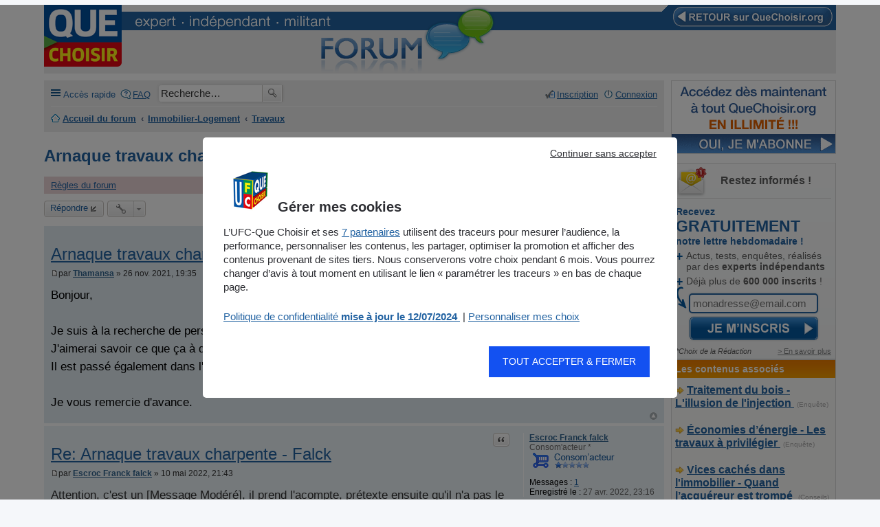

--- FILE ---
content_type: text/html; charset=UTF-8
request_url: https://forum.quechoisir.org/arnaque-travaux-charpente-falck-t313080.html
body_size: 12889
content:
<!DOCTYPE html>
<html dir="ltr" lang="fr">
<head>
<meta charset="utf-8" />
<meta name="viewport" content="width=device-width" />

<title>Arnaque travaux charpente - Falck - Travaux - Forum Que Choisir</title>


	<link rel="canonical" href="https://forum.quechoisir.org/arnaque-travaux-charpente-falck-t313080.html" />

<link href="https://stf.qccdn.fr/styles/ufcqcv3/theme/print.css?assets_version=53" rel="stylesheet" type="text/css" media="print" title="printonly" />
<link href="https://stf.qccdn.fr/styles/ufcqcv3/theme/stylesheet.css?assets_version=53" rel="stylesheet" type="text/css" media="screen, projection" />
<link href="https://stf.qccdn.fr/styles/ufcqcv3/theme/fr/stylesheet.css?assets_version=53" rel="stylesheet" type="text/css" media="screen, projection" />
<link href="https://stf.qccdn.fr/styles/ufcqcv3/theme/responsive.css?assets_version=53" rel="stylesheet" type="text/css" media="only screen and (max-width: 700px), only screen and (max-device-width: 700px)" />



<!--[if lte IE 9]>
	<link href="https://forum.quechoisir.org/styles/ufcqcv3/theme/tweaks.css?assets_version=53" rel="stylesheet" type="text/css" media="screen, projection" />
<![endif]-->

<!--
/**
*
* @package Meta tags phpBB SEO
* @version $$
* @copyright (c) 2014 www.phpbb-seo.com
* @license http://opensource.org/licenses/gpl-2.0.php GNU General Public License v2
*
*/
-->
<meta name="title" content="Arnaque travaux charpente - Falck" />
<meta name="description" content="Bonjour, Je suis à la recherche de personnes victimes comme moi de l'entreprise Franck Falck. J'aimerai savoir ce que ça à donner vos plaintes
Il ..." />
<meta name="keywords" content="falck, arnaque, charpente, travaux, plaintes
il, est, passé, également, dans, émission, julien, courbet, donner, mai, vous" />
<meta name="category" content="general" />
<meta name="robots" content="index,follow,noarchive" />
<meta name="distribution" content="global" />
<meta name="resource-type" content="document" />
<meta name="copyright" content="www.quechoisir.org" />






	<link href="https://plus.google.com/+ufcquechoisir/" rel="publisher"/>
	<link href="https://stf.qccdn.fr/css/stylev2.css" rel="stylesheet" type="text/css" />

	<meta property="og:title" content="Le forum des consommateurs - UFC-Que Choisir" />
	<meta property="og:url" content="https://forum.quechoisir.org/arnaque-travaux-charpente-falck-t313080.html" />
	<meta property="og:type" content="website" />
	<meta property="twitter:title" content="Le forum des consommateurs - UFC-Que Choisir" />
	<meta property="og:description" content="Venez contribuer au forum de la 1re association de consommateurs de France !" />
	<meta property="twitter:description" content="Venez contribuer au forum de la 1re association de consommateurs de France !" />

	<meta property="og:image" content="https://stf.qccdn.fr/images/FB-banniere-forum01.jpg" />
	<meta property="twitter:image" content="https://stf.qccdn.fr/images/FB-banniere-forum01.jpg" />
	<meta property="twitter:card" content="summary_large_image" /><!-- summary ou summary_large_image -->


	<link rel="alternate" type="application/rss+xml" title="Forum Que Choisir - Le forum des consommateurs" href="/feed_ufc.php" />
	<script>
			var tc_vars = {	}
		</script><script>
			var tc_vars_init = {page_templateType:'', page_priceType:'', page_contentType:'', page_thematique:'', page_sous_thematique:'', page_date_publication:'', page_dossier:'', page_nature_contenu:''}
			
			if (typeof Object.assign !== "undefined")
				var tc_vars = Object.assign({}, tc_vars_init, tc_vars);

		</script><script type="text/javascript" src="https://cdn.tagcommander.com/5592/tc_UFCQueChoisir_20.js"></script>
</head>
<body id="phpbb" class="nojs notouch section-viewtopic/arnaque-travaux-charpente-falck-t313080.html ltr ">
<script type="text/javascript" src="https://cdn.tagcommander.com/5592/tc_UFCQueChoisir_24.js"></script>
<script id="gtmscript" data-customise-url="https://www.quechoisir.org/ajax/customise"></script>
<div class="ufc-wrapper">
	<div class="ufc header">
		<div id="ufc-header">
			<div class="ufc-header-top"><div class="ufc-header-320 ufc-header-title-forum">FORUM QUE CHOISIR</div><img src="https://stf.qccdn.fr/images/expert-independant-militant.gif" alt="Que Choisir : Expert - Independant - Militant"/></div>
			<div class="ufc-forum-bulle"></div>
			<div class="ufc-logo"><a href="https://www.quechoisir.org/" title="Que Choisir"><img src="https://stf.qccdn.fr/images/logo-que-choisir.png" alt="Que Choisir"/></a></div>
			<div class="ufc-back"><a href="https://www.quechoisir.org/" title="retour au site"><img src="https://stf.qccdn.fr/images/retour-que-choisir.png" alt="retour au site"/></a></div>
		</div>
	</div>
	<div class="ufc-forum">



<div id="wrap">
	<a id="top" class="anchor" accesskey="t"></a>
	<div id="page-header">
		<div class="navbar" role="navigation">
	<div class="inner">

	<ul id="nav-main" class="linklist bulletin" role="menubar">

		<li id="quick-links" class="small-icon responsive-menu dropdown-container" data-skip-responsive="true">
			<a href="#" class="responsive-menu-link dropdown-trigger">Accès rapide</a>
			<div class="dropdown hidden">
				<div class="pointer"><div class="pointer-inner"></div></div>
				<ul class="dropdown-contents" role="menu">
					
											<li class="separator"></li>
																								<li class="small-icon icon-search-unanswered"><a href="./search.php?search_id=unanswered&amp;sid=4d41f3ff3f442ae8f0cb21d7ac48271c" role="menuitem">Sujets sans réponse</a></li>
						<li class="small-icon icon-search-active"><a href="./search.php?search_id=active_topics&amp;sid=4d41f3ff3f442ae8f0cb21d7ac48271c" role="menuitem">Sujets actifs</a></li>
						<li class="separator"></li>
<!-- 						<li class="small-icon icon-search"><a href="./search.php?sid=4d41f3ff3f442ae8f0cb21d7ac48271c" role="menuitem">Rechercher</a></li> -->
					
										<li class="separator"></li>

									</ul>
			</div>
		</li>

				<li class="small-icon icon-faq" data-skip-responsive="true"><a href="/app.php/help/faq?sid=4d41f3ff3f442ae8f0cb21d7ac48271c" rel="help" title="Foire aux questions (Questions posées fréquemment)" role="menuitem">FAQ</a></li>
									
			
			
		
        <li class="ufc-searchbox " data-last-responsive="true">
            <div id="search-box" class="search-box search-header">
                <form action="/recherche.php" method="get" id="search">
                <fieldset>
                    <input name="keywords" id="keywords" type="search" maxlength="128" title="Recherche par mots-clés" class="inputbox search tiny" size="20" value="" placeholder="Recherche…" />
                    <button class="button icon-button search-icon" type="submit" title="Rechercher">Rechercher</button>
                    <input type="hidden" name="sid" value="4d41f3ff3f442ae8f0cb21d7ac48271c" />

                </fieldset>
                </form>
            </div>
        </li>

		
		
		
			<li class="small-icon icon-logout rightside"  data-skip-responsive="true"><a href="https://forum.quechoisir.org/ucp.php?mode=login&amp;sid=4d41f3ff3f442ae8f0cb21d7ac48271c" title="Connexion" accesskey="x" role="menuitem">Connexion</a></li>
					<li class="small-icon icon-register rightside" data-skip-responsive="true"><a href="https://forum.quechoisir.org/ucp.php?mode=register&amp;sid=4d41f3ff3f442ae8f0cb21d7ac48271c" role="menuitem">Inscription</a></li>
						</ul>

	<ul id="nav-breadcrumbs" class="linklist navlinks" role="menubar">
						<li class="small-icon icon-home breadcrumbs">
									<span class="crumb"><a href="https://forum.quechoisir.org/" accesskey="h" itemtype="http://data-vocabulary.org/Breadcrumb" itemscope="" data-navbar-reference="index">Accueil du forum</a></span>
											<span class="crumb"><a href="https://forum.quechoisir.org/immobilier-logement-f173.html" itemtype="http://data-vocabulary.org/Breadcrumb" itemscope="" data-forum-id="173">Immobilier-Logement</a></span>
															<span class="crumb"><a href="https://forum.quechoisir.org/travaux-f180.html" itemtype="http://data-vocabulary.org/Breadcrumb" itemscope="" data-forum-id="180">Travaux</a></span>
												</li>
		
					<li class="rightside responsive-search" style="display: none;"><a href="./search.php?sid=4d41f3ff3f442ae8f0cb21d7ac48271c" title="Voir les options de recherche avancée" role="menuitem">Rechercher</a></li>
			</ul>

	</div>
</div>
	</div>

	
	<a id="start_here" class="anchor"></a>
	<div id="page-body">
		
		

<h1 class="ufc-title">Arnaque travaux charpente - Falck</h1>


	<div class="rules rules-link">
		<div class="inner">

					<a href="http://forum.quechoisir.org/regles-du-forum-t38322.html">Règles du forum</a>
		
		</div>
	</div>

<div class="clear"></div>



<div class="action-bar top">

	<div class="buttons">
		
			<a href="https://forum.quechoisir.org/posting.php?mode=reply&amp;f=180&amp;t=313080&amp;sid=4d41f3ff3f442ae8f0cb21d7ac48271c" class="button icon-button reply-icon" title="Répondre">
			Répondre		</a>
	
			</div>

		<div class="dropdown-container dropdown-button-control topic-tools">
		<span title="Outils de sujet" class="button icon-button tools-icon dropdown-trigger dropdown-select"></span>
		<div class="dropdown hidden">
			<div class="pointer"><div class="pointer-inner"></div></div>
			<ul class="dropdown-contents">
																								<li class="small-icon icon-print"><a href="https://forum.quechoisir.org/viewtopic.php?f=180&amp;t=313080&amp;view=print&amp;sid=4d41f3ff3f442ae8f0cb21d7ac48271c" title="Imprimer le sujet" accesskey="p">Imprimer le sujet</a></li>							</ul>
		</div>
	</div>

		
			<div class="pagination">
			36 messages
							<ul>
		<li class="active"><span>1</span></li>
			<li><a href="https://forum.quechoisir.org/arnaque-travaux-charpente-falck-t313080-10.html?sid=4d41f3ff3f442ae8f0cb21d7ac48271c" role="button">2</a></li>
			<li><a href="https://forum.quechoisir.org/arnaque-travaux-charpente-falck-t313080-20.html?sid=4d41f3ff3f442ae8f0cb21d7ac48271c" role="button">3</a></li>
			<li><a href="https://forum.quechoisir.org/arnaque-travaux-charpente-falck-t313080-30.html?sid=4d41f3ff3f442ae8f0cb21d7ac48271c" role="button">4</a></li>
			<li class="next"><a href="https://forum.quechoisir.org/arnaque-travaux-charpente-falck-t313080-10.html?sid=4d41f3ff3f442ae8f0cb21d7ac48271c" rel="next" role="button">Suivante</a></li>
	</ul>
					</div>
	
</div>


			<div id="p1030076" class="post has-profile bg2">
		<div class="inner">

		<dl class="postprofile" id="profile1030076">
			<dt class="has-profile-rank no-avatar">
				<div class="avatar-container">
																			</div>
								<a href="https://forum.quechoisir.org/thamansa-u575516/" style="color: #326590;" class="username-coloured">Thamansa</a>							</dt>

			<dd class="profile-rank">Consom'acteur *<br /><img src="./images/ranks/rang-utilisateur-1.gif" alt="Consom'acteur *" title="Consom'acteur *" /></dd>
		<dd class="profile-posts"><strong>Messages :</strong> <a href="./search.php?author_id=575516&amp;sr=posts&amp;sid=4d41f3ff3f442ae8f0cb21d7ac48271c">2</a></dd>		<dd class="profile-joined"><strong>Enregistré le :</strong> 26 nov. 2021, 19:32</dd>		
		
						
						
		</dl>

		<div class="postbody">
						<div id="post_content1030076">

			<h2 class="first"><a href="#p1030076">Arnaque travaux charpente - Falck</a></h2>

									<ul class="post-buttons">
																																									<li>
							<a href="https://forum.quechoisir.org/posting.php?mode=quote&amp;f=180&amp;p=1030076&amp;sid=4d41f3ff3f442ae8f0cb21d7ac48271c" title="Répondre en citant le message" class="button icon-button quote-icon"><span>Citation</span></a>
						</li>
														</ul>
					
			<p class="author"><a href="https://forum.quechoisir.org/post1030076.html#p1030076"><span class="imageset icon_post_target" title="Message">Message</span></a><span class="responsive-hide">par <strong><a href="https://forum.quechoisir.org/thamansa-u575516/" style="color: #326590;" class="username-coloured">Thamansa</a></strong> &raquo; </span>26 nov. 2021, 19:35 </p>

			
			
			<div class="content">Bonjour,<br>
<br>
Je suis à la recherche de personnes victimes comme moi de l'entreprise Franck Falck. <br>
J'aimerai savoir ce que ça à donner vos plaintes<br>
Il est passé également dans l'émission de Julien Courbet en Mai 2021. <br>
<br>
Je vous remercie d'avance.</div>
			<!-- -->

			
									
									
						</div>

		</div>

		<div class="back2top"><a href="#top" class="top" title="Haut">Haut</a></div>

		</div>
	</div>


	<hr class="divider" />
	
			<div id="p1062016" class="post has-profile bg1">
		<div class="inner">

		<dl class="postprofile" id="profile1062016">
			<dt class="has-profile-rank no-avatar">
				<div class="avatar-container">
																			</div>
								<a href="https://forum.quechoisir.org/escroc-franck-falck-u593900/" style="color: #326590;" class="username-coloured">Escroc Franck  falck</a>							</dt>

			<dd class="profile-rank">Consom'acteur *<br /><img src="./images/ranks/rang-utilisateur-1.gif" alt="Consom'acteur *" title="Consom'acteur *" /></dd>
		<dd class="profile-posts"><strong>Messages :</strong> <a href="./search.php?author_id=593900&amp;sr=posts&amp;sid=4d41f3ff3f442ae8f0cb21d7ac48271c">1</a></dd>		<dd class="profile-joined"><strong>Enregistré le :</strong> 27 avr. 2022, 23:16</dd>		
		
						
						
		</dl>

		<div class="postbody">
						<div id="post_content1062016">

			<h2 ><a href="#p1062016">Re: Arnaque travaux charpente - Falck</a></h2>

									<ul class="post-buttons">
																																									<li>
							<a href="https://forum.quechoisir.org/posting.php?mode=quote&amp;f=180&amp;p=1062016&amp;sid=4d41f3ff3f442ae8f0cb21d7ac48271c" title="Répondre en citant le message" class="button icon-button quote-icon"><span>Citation</span></a>
						</li>
														</ul>
					
			<p class="author"><a href="https://forum.quechoisir.org/post1062016.html#p1062016"><span class="imageset icon_post_target" title="Message">Message</span></a><span class="responsive-hide">par <strong><a href="https://forum.quechoisir.org/escroc-franck-falck-u593900/" style="color: #326590;" class="username-coloured">Escroc Franck  falck</a></strong> &raquo; </span>10 mai 2022, 21:43 </p>

			
			
			<div class="content">Attention, c'est un [Message Modéré], il prend l'acompte, prétexte ensuite qu'il n'a pas le temps pour réaliser les travaux et qu'il vous rembourse. J'attends à ce jour le remboursement, je ne comprends pas pourquoi cette société n'est pas fermée depuis le temps. procédure lancée et plainte déposée mais il connaît très bien les rouages.<br>
<br>
Monsieur Franck Falck va vous faire croire qu'il a un homonyme à Montfermeil différent de la société Entreprise Falck, c'est la même famille après vérification. Espérons que justice soit faite.</div>
			<!-- -->

			
									
									
						</div>

		</div>

		<div class="back2top"><a href="#top" class="top" title="Haut">Haut</a></div>

		</div>
	</div>

	<br/>
	<hr class="divider" />
	<div class="post post-qc">
		<div class="inner"><span class="corners-top"><span></span></span>
		<div class="postbody">
			<h2 class="ufc-seo first"><img src="https://forum.quechoisir.org/images/icons/smile/info.gif" width="16" height="16" alt="" />
			Que faire en cas de litige ?</h2>
			<div class="content">
				<div class="ufc-related">
					<ul class="ufc-list-top">
						<li>
							L'<b>UFC-Que Choisir</b> vous aide grâce à son service de <a id="ufc-link-litige-1" class="ufc-test" href="https://www.quechoisir.org/soumettre-un-litige-n48324/"><b>traitement en ligne des litiges</b>.</a>
						</li>
					</ul>
				</div>
			</div>
		</div>
			<dl class="postprofile" id="profile42385">
			<dt>
				<img src="https://forum.quechoisir.org/download/file.php?avatar=2_1331912795.png" width="70" height="77" alt="UFC-Que Choisir" /><br />
				UFC-Que Choisir
			</dt>
		</dl>
		<span class="corners-bottom"><span></span></span></div>
	</div>
	
		<hr class="divider" />
		<div class="post post-qc">
			<div class="inner"><span class="corners-top"><span></span></span>
			<div class="postbody">
				<h2 class="ufc-seo first"><img src="https://forum.quechoisir.org/images/icons/smile/info.gif" width="16" height="16" alt="" />
				Que Choisir vous propose également</h2>
				<div class="content">

											<div class="ufc-related">
							<ul class="ufc-list-top">

																	<li class="ufc-list-article"><a href="https://www.quechoisir.org/enquete-traitement-du-bois-l-illusion-de-l-injection-n4413/" class="ufc-premium-0">
									Traitement du bois - L'illusion de l'injection</a>&nbsp;<span style="font-size:10px;color:#aaa;"></span></b></a>&nbsp;<span style="font-size:10px;color:#aaa;">(Enquête)</span></li>
																		<li class="ufc-list-article"><a href="https://www.quechoisir.org/enquete-economies-d-energie-les-travaux-a-privilegier-n3587/" class="ufc-premium-0">
									Économies d’énergie - Les travaux à privilégier</a>&nbsp;<span style="font-size:10px;color:#aaa;"></span></b></a>&nbsp;<span style="font-size:10px;color:#aaa;">(Enquête)</span></li>
																		<li class="ufc-list-article"><a href="https://www.quechoisir.org/conseils-vices-caches-dans-l-immobilier-quand-l-acquereur-est-trompe-n83559/" class="ufc-premium-0">
									Vices cachés dans l'immobilier - Quand l’acquéreur est trompé</a>&nbsp;<span style="font-size:10px;color:#aaa;"></span></b></a>&nbsp;<span style="font-size:10px;color:#aaa;">(Conseils)</span></li>
																		<li class="ufc-list-article"><a href="https://www.quechoisir.org/conseils-renovation-energetique-isoler-le-bati-avec-un-materiau-adequat-n80163/" class="ufc-premium-0">
									Rénovation énergétique - Isoler le bâti avec un matériau adéquat</a>&nbsp;<span style="font-size:10px;color:#aaa;"></span></b></a>&nbsp;<span style="font-size:10px;color:#aaa;">(Conseils)</span></li>
																		<li class="ufc-list-article"><a href="https://www.quechoisir.org/enquete-poussieres-domestiques-chargees-de-composes-toxiques-n77195/" class="ufc-premium-1">
									Poussières domestiques - Chargées de composés toxiques</a>&nbsp;<span style="font-size:10px;color:#aaa;"></span></b></a>&nbsp;<span style="font-size:10px;color:#aaa;">(Enquête)</span></li>
																</ul>
						</div>
										</div>
			</div>
				<dl class="postprofile" id="profile42385">
				<dt>
					<img src="https://forum.quechoisir.org/download/file.php?avatar=2_1331912795.png" width="70" height="77" alt="UFC-Que Choisir" /><br />
					UFC-Que Choisir
				</dt>
			</dl>
			<span class="corners-bottom"><span></span></span></div>
		</div>
		

	<hr class="divider" />
	
			<div id="p1067344" class="post has-profile bg2">
		<div class="inner">

		<dl class="postprofile" id="profile1067344">
			<dt class="has-profile-rank no-avatar">
				<div class="avatar-container">
																			</div>
								<a href="https://forum.quechoisir.org/thamansa-u575516/" style="color: #326590;" class="username-coloured">Thamansa</a>							</dt>

			<dd class="profile-rank">Consom'acteur *<br /><img src="./images/ranks/rang-utilisateur-1.gif" alt="Consom'acteur *" title="Consom'acteur *" /></dd>
		<dd class="profile-posts"><strong>Messages :</strong> <a href="./search.php?author_id=575516&amp;sr=posts&amp;sid=4d41f3ff3f442ae8f0cb21d7ac48271c">2</a></dd>		<dd class="profile-joined"><strong>Enregistré le :</strong> 26 nov. 2021, 19:32</dd>		
		
						
						
		</dl>

		<div class="postbody">
						<div id="post_content1067344">

			<h2 ><a href="#p1067344">Re: Arnaque travaux charpente - Falck</a></h2>

									<ul class="post-buttons">
																																									<li>
							<a href="https://forum.quechoisir.org/posting.php?mode=quote&amp;f=180&amp;p=1067344&amp;sid=4d41f3ff3f442ae8f0cb21d7ac48271c" title="Répondre en citant le message" class="button icon-button quote-icon"><span>Citation</span></a>
						</li>
														</ul>
					
			<p class="author"><a href="https://forum.quechoisir.org/post1067344.html#p1067344"><span class="imageset icon_post_target" title="Message">Message</span></a><span class="responsive-hide">par <strong><a href="https://forum.quechoisir.org/thamansa-u575516/" style="color: #326590;" class="username-coloured">Thamansa</a></strong> &raquo; </span>03 juin 2022, 18:58 </p>

			
			
			<div class="content">Bonsoir,<br>
Je viens de voire votre message.<br>
<br>
Pouvons nous en discuter en privé ? Par contre, je ne sais pas comment le faire ?<br>
<br>
Avez vous obtenu réparation ?<br>
<br>
Je vous remercie d'avance.</div>
			<!-- -->

			
									
									
						</div>

		</div>

		<div class="back2top"><a href="#top" class="top" title="Haut">Haut</a></div>

		</div>
	</div>


	<hr class="divider" />
	
			<div id="p1129254" class="post has-profile bg1">
		<div class="inner">

		<dl class="postprofile" id="profile1129254">
			<dt class="has-profile-rank no-avatar">
				<div class="avatar-container">
																			</div>
								<a href="https://forum.quechoisir.org/zesoleil34-u626326/" style="color: #326590;" class="username-coloured">ZeSoleil34</a>							</dt>

			<dd class="profile-rank">Consom'acteur *<br /><img src="./images/ranks/rang-utilisateur-1.gif" alt="Consom'acteur *" title="Consom'acteur *" /></dd>
		<dd class="profile-posts"><strong>Messages :</strong> <a href="./search.php?author_id=626326&amp;sr=posts&amp;sid=4d41f3ff3f442ae8f0cb21d7ac48271c">1</a></dd>		<dd class="profile-joined"><strong>Enregistré le :</strong> 08 avr. 2023, 22:33</dd>		
		
						
						
		</dl>

		<div class="postbody">
						<div id="post_content1129254">

			<h2 ><a href="#p1129254">Re: Arnaque travaux charpente - Falck</a></h2>

									<ul class="post-buttons">
																																									<li>
							<a href="https://forum.quechoisir.org/posting.php?mode=quote&amp;f=180&amp;p=1129254&amp;sid=4d41f3ff3f442ae8f0cb21d7ac48271c" title="Répondre en citant le message" class="button icon-button quote-icon"><span>Citation</span></a>
						</li>
														</ul>
					
			<p class="author"><a href="https://forum.quechoisir.org/post1129254.html#p1129254"><span class="imageset icon_post_target" title="Message">Message</span></a><span class="responsive-hide">par <strong><a href="https://forum.quechoisir.org/zesoleil34-u626326/" style="color: #326590;" class="username-coloured">ZeSoleil34</a></strong> &raquo; </span>08 avr. 2023, 22:40 </p>

			
			
			<div class="content">Moi aussi je cherche des infos sur les douteux Falck.. voire d’autres noms Encore utilisés sur leurs chantiers.. surévaluation, sur facturation, devis globaux, chèques à des intermédiaires...<br>
Quelqu’un a des infos..?</div>
			<!-- -->

			
									
									
						</div>

		</div>

		<div class="back2top"><a href="#top" class="top" title="Haut">Haut</a></div>

		</div>
	</div>


	<hr class="divider" />
	
			<div id="p1149210" class="post has-profile bg2">
		<div class="inner">

		<dl class="postprofile" id="profile1149210">
			<dt class="has-profile-rank no-avatar">
				<div class="avatar-container">
																			</div>
								<a href="https://forum.quechoisir.org/marchfernan-u635566/" style="color: #326590;" class="username-coloured">Marchfernan</a>							</dt>

			<dd class="profile-rank">Consom'acteur *<br /><img src="./images/ranks/rang-utilisateur-1.gif" alt="Consom'acteur *" title="Consom'acteur *" /></dd>
		<dd class="profile-posts"><strong>Messages :</strong> <a href="./search.php?author_id=635566&amp;sr=posts&amp;sid=4d41f3ff3f442ae8f0cb21d7ac48271c">3</a></dd>		<dd class="profile-joined"><strong>Enregistré le :</strong> 18 juil. 2023, 11:34</dd>		
		
						
						
		</dl>

		<div class="postbody">
						<div id="post_content1149210">

			<h2 ><a href="#p1149210">Re: Arnaque travaux charpente - Falck</a></h2>

									<ul class="post-buttons">
																																									<li>
							<a href="https://forum.quechoisir.org/posting.php?mode=quote&amp;f=180&amp;p=1149210&amp;sid=4d41f3ff3f442ae8f0cb21d7ac48271c" title="Répondre en citant le message" class="button icon-button quote-icon"><span>Citation</span></a>
						</li>
														</ul>
					
			<p class="author"><a href="https://forum.quechoisir.org/post1149210.html#p1149210"><span class="imageset icon_post_target" title="Message">Message</span></a><span class="responsive-hide">par <strong><a href="https://forum.quechoisir.org/marchfernan-u635566/" style="color: #326590;" class="username-coloured">Marchfernan</a></strong> &raquo; </span>18 juil. 2023, 11:37 </p>

			
			
			<div class="content">Bonjour, auriez-vous des photos de l’échafaudage avec leur pub? Je crois que je suis en train de me faire arnaquer également.<br>
<br>
Merci</div>
			<!-- -->

			
									
									
						</div>

		</div>

		<div class="back2top"><a href="#top" class="top" title="Haut">Haut</a></div>

		</div>
	</div>


	<hr class="divider" />
	
			<div id="p1150382" class="post has-profile bg1">
		<div class="inner">

		<dl class="postprofile" id="profile1150382">
			<dt class="has-profile-rank no-avatar">
				<div class="avatar-container">
																			</div>
								<a href="https://forum.quechoisir.org/tvtvoidix-u636082/" style="color: #326590;" class="username-coloured">tvtvoidix</a>							</dt>

			<dd class="profile-rank">Consom'acteur *<br /><img src="./images/ranks/rang-utilisateur-1.gif" alt="Consom'acteur *" title="Consom'acteur *" /></dd>
		<dd class="profile-posts"><strong>Messages :</strong> <a href="./search.php?author_id=636082&amp;sr=posts&amp;sid=4d41f3ff3f442ae8f0cb21d7ac48271c">2</a></dd>		<dd class="profile-joined"><strong>Enregistré le :</strong> 23 juil. 2023, 08:14</dd>		
		
						
						
		</dl>

		<div class="postbody">
						<div id="post_content1150382">

			<h2 ><a href="#p1150382">Re: Arnaque travaux charpente - Falck</a></h2>

									<ul class="post-buttons">
																																									<li>
							<a href="https://forum.quechoisir.org/posting.php?mode=quote&amp;f=180&amp;p=1150382&amp;sid=4d41f3ff3f442ae8f0cb21d7ac48271c" title="Répondre en citant le message" class="button icon-button quote-icon"><span>Citation</span></a>
						</li>
														</ul>
					
			<p class="author"><a href="https://forum.quechoisir.org/post1150382.html#p1150382"><span class="imageset icon_post_target" title="Message">Message</span></a><span class="responsive-hide">par <strong><a href="https://forum.quechoisir.org/tvtvoidix-u636082/" style="color: #326590;" class="username-coloured">tvtvoidix</a></strong> &raquo; </span>23 juil. 2023, 09:43 </p>

			
			
			<div class="content">Bonjour,<br>
Je suis en relation avec l'entreprise en question pour un travail de toiture chez moi, pas encore signé.<br>
Je voudrais bien connaître la suite de messages postés, à savoir si cela s'est bien terminé ou toujours en cours notamment le dernier de "Marchfernan".<br>
Merci d'avoir lu ce message.</div>
			<!-- -->

			
									
									
						</div>

		</div>

		<div class="back2top"><a href="#top" class="top" title="Haut">Haut</a></div>

		</div>
	</div>


	<hr class="divider" />
	
			<div id="p1150422" class="post has-profile bg2">
		<div class="inner">

		<dl class="postprofile" id="profile1150422">
			<dt class="has-profile-rank no-avatar">
				<div class="avatar-container">
																			</div>
								<a href="https://forum.quechoisir.org/marchfernan-u635566/" style="color: #326590;" class="username-coloured">Marchfernan</a>							</dt>

			<dd class="profile-rank">Consom'acteur *<br /><img src="./images/ranks/rang-utilisateur-1.gif" alt="Consom'acteur *" title="Consom'acteur *" /></dd>
		<dd class="profile-posts"><strong>Messages :</strong> <a href="./search.php?author_id=635566&amp;sr=posts&amp;sid=4d41f3ff3f442ae8f0cb21d7ac48271c">3</a></dd>		<dd class="profile-joined"><strong>Enregistré le :</strong> 18 juil. 2023, 11:34</dd>		
		
						
						
		</dl>

		<div class="postbody">
						<div id="post_content1150422">

			<h2 ><a href="#p1150422">Re: Arnaque travaux charpente - Falck</a></h2>

									<ul class="post-buttons">
																																									<li>
							<a href="https://forum.quechoisir.org/posting.php?mode=quote&amp;f=180&amp;p=1150422&amp;sid=4d41f3ff3f442ae8f0cb21d7ac48271c" title="Répondre en citant le message" class="button icon-button quote-icon"><span>Citation</span></a>
						</li>
														</ul>
					
			<p class="author"><a href="https://forum.quechoisir.org/post1150422.html#p1150422"><span class="imageset icon_post_target" title="Message">Message</span></a><span class="responsive-hide">par <strong><a href="https://forum.quechoisir.org/marchfernan-u635566/" style="color: #326590;" class="username-coloured">Marchfernan</a></strong> &raquo; </span>23 juil. 2023, 15:58 </p>

			
			
			<div class="content">Bonjour,<br>
Le travail en question devait être assez simple, j’ai essayé de surveiller et bien regarder a tout moment dans mes possibilités ce qu’ils faisaient. Ils devaient étancher un des rebords de mon toit en ciment… a un moment donné que je ne surveillais plus ,un des hommes (un très jeune, très bien habillé pour un travail physique - et d’une contexture pas très athlétique pour monter dans un échafaudage) vient me voir en panique en disant qu’il a faillit se casser la gueule, qu’il avait marché sur une tuile et que le bois dessous c’était cassé car il était pourrie par la condensation, il est venu avec une tuile avec une petite tache d’humidité pour me dire qu’elles étaient poreuses, avec un échantillon d’isolant mouillé pour me dire que tout  était comme ca et qu’il fallait tout changer et que d’ici peu le toit allait me tomber dessus.Donc de 450€ passait à 18000€. En voyant ma tete de misérable il a descendu a un bricolage garanti pour 10 ans a 4000€. Il devait a ce moment la partir déjeuner et demander a sa secrétaire m’envoyer le devis en me foutant la pression que je devais me décider vite, car ils n’avaient pas le temps, qu’ils devaient enchaîner sur d’autres chantiers… en demandant des conseils en urgence a mes voisins qui travaillent dans le bâtiment, m’on dit que c’était un grand classique. Qu’il fallait que j’appelle pour demander qu’ils reviennent pour faire ce qu’ils devaient faire et basta. Et ils sont donc revenu pour « etancher avec un ciment especial un des rebords». Sur le sac du « mortier especial » il<br>
Etait marqué juste mortier. Ils sont monté tout l’échafaudage pour monter avec un sceau. Finalement ils sont changé quelques tuiles car j’en avait quelques unes en stock, apparemment ils auraient mis du mortier sur tout le rebord de ma toiture pour le même prix(ça devait etre un rebord seulement)et reparé le bois qu’ils avaient cassé… après je n’ai aucun moyen de confirmer le travail fini, sauf attendre la pluie ou bien louer un drone. <br>
Faites attention. Apparemment c’est un grand classique faire un devis pour une chose et changer en cours. Surveillez tous leurs pas et si possible regarder sur le toit avant depuis une fenêtre voisine, prenez des photos.</div>
			<!-- -->

			
									
									
						</div>

		</div>

		<div class="back2top"><a href="#top" class="top" title="Haut">Haut</a></div>

		</div>
	</div>


	<hr class="divider" />
	
			<div id="p1150662" class="post has-profile bg1">
		<div class="inner">

		<dl class="postprofile" id="profile1150662">
			<dt class="has-profile-rank no-avatar">
				<div class="avatar-container">
																			</div>
								<a href="https://forum.quechoisir.org/tvtvoidix-u636082/" style="color: #326590;" class="username-coloured">tvtvoidix</a>							</dt>

			<dd class="profile-rank">Consom'acteur *<br /><img src="./images/ranks/rang-utilisateur-1.gif" alt="Consom'acteur *" title="Consom'acteur *" /></dd>
		<dd class="profile-posts"><strong>Messages :</strong> <a href="./search.php?author_id=636082&amp;sr=posts&amp;sid=4d41f3ff3f442ae8f0cb21d7ac48271c">2</a></dd>		<dd class="profile-joined"><strong>Enregistré le :</strong> 23 juil. 2023, 08:14</dd>		
		
						
						
		</dl>

		<div class="postbody">
						<div id="post_content1150662">

			<h2 ><a href="#p1150662">Re: Arnaque travaux charpente - Falck</a></h2>

									<ul class="post-buttons">
																																									<li>
							<a href="https://forum.quechoisir.org/posting.php?mode=quote&amp;f=180&amp;p=1150662&amp;sid=4d41f3ff3f442ae8f0cb21d7ac48271c" title="Répondre en citant le message" class="button icon-button quote-icon"><span>Citation</span></a>
						</li>
														</ul>
					
			<p class="author"><a href="https://forum.quechoisir.org/post1150662.html#p1150662"><span class="imageset icon_post_target" title="Message">Message</span></a><span class="responsive-hide">par <strong><a href="https://forum.quechoisir.org/tvtvoidix-u636082/" style="color: #326590;" class="username-coloured">tvtvoidix</a></strong> &raquo; </span>24 juil. 2023, 18:00 </p>

			
			
			<div class="content">Bonjour,<br>
Merci "Marchfernan" d'avoir partagé votre expérience.<br>
Je vais donc renoncer à faire l'affaire avec cette société.<br>
Merci encore</div>
			<!-- -->

			
									
									
						</div>

		</div>

		<div class="back2top"><a href="#top" class="top" title="Haut">Haut</a></div>

		</div>
	</div>


	<hr class="divider" />
	
			<div id="p1152110" class="post has-profile bg2">
		<div class="inner">

		<dl class="postprofile" id="profile1152110">
			<dt class="has-profile-rank no-avatar">
				<div class="avatar-container">
																			</div>
								<a href="https://forum.quechoisir.org/homunculus7-u636990/" style="color: #326590;" class="username-coloured">Homunculus7</a>							</dt>

			<dd class="profile-rank">Consom'acteur *<br /><img src="./images/ranks/rang-utilisateur-1.gif" alt="Consom'acteur *" title="Consom'acteur *" /></dd>
		<dd class="profile-posts"><strong>Messages :</strong> <a href="./search.php?author_id=636990&amp;sr=posts&amp;sid=4d41f3ff3f442ae8f0cb21d7ac48271c">1</a></dd>		<dd class="profile-joined"><strong>Enregistré le :</strong> 01 août 2023, 11:50</dd>		
		
						
						
		</dl>

		<div class="postbody">
						<div id="post_content1152110">

			<h2 ><a href="#p1152110">Re: Arnaque travaux charpente - Falck</a></h2>

									<ul class="post-buttons">
																																									<li>
							<a href="https://forum.quechoisir.org/posting.php?mode=quote&amp;f=180&amp;p=1152110&amp;sid=4d41f3ff3f442ae8f0cb21d7ac48271c" title="Répondre en citant le message" class="button icon-button quote-icon"><span>Citation</span></a>
						</li>
														</ul>
					
			<p class="author"><a href="https://forum.quechoisir.org/post1152110.html#p1152110"><span class="imageset icon_post_target" title="Message">Message</span></a><span class="responsive-hide">par <strong><a href="https://forum.quechoisir.org/homunculus7-u636990/" style="color: #326590;" class="username-coloured">Homunculus7</a></strong> &raquo; </span>01 août 2023, 11:57 </p>

			
			
			<div class="content">Bonjour à tous, <br>
<br>
J'aimerais ententer une action en justice contre cette personne. Pour cela vos témoignages seront précieux. <br>
<br>
Avez-vous été remboursé ? Avez-vous d'autres informations à partager ? Vous avez posé plainte ? Et avec quel résultat ?<br>
<br>
Il y a plusieurs Franck Falk en existence dans ce métier. S'agit-il bien du Franck Falk né en 1990 ?<br>
<br>
En vous remerciant par avance</div>
			<!-- -->

			
									
									
						</div>

		</div>

		<div class="back2top"><a href="#top" class="top" title="Haut">Haut</a></div>

		</div>
	</div>


	<hr class="divider" />
	
			<div id="p1152206" class="post has-profile bg1">
		<div class="inner">

		<dl class="postprofile" id="profile1152206">
			<dt class="has-profile-rank no-avatar">
				<div class="avatar-container">
																			</div>
								<a href="https://forum.quechoisir.org/marchfernan-u635566/" style="color: #326590;" class="username-coloured">Marchfernan</a>							</dt>

			<dd class="profile-rank">Consom'acteur *<br /><img src="./images/ranks/rang-utilisateur-1.gif" alt="Consom'acteur *" title="Consom'acteur *" /></dd>
		<dd class="profile-posts"><strong>Messages :</strong> <a href="./search.php?author_id=635566&amp;sr=posts&amp;sid=4d41f3ff3f442ae8f0cb21d7ac48271c">3</a></dd>		<dd class="profile-joined"><strong>Enregistré le :</strong> 18 juil. 2023, 11:34</dd>		
		
						
						
		</dl>

		<div class="postbody">
						<div id="post_content1152206">

			<h2 ><a href="#p1152206">Re: Arnaque travaux charpente - Falck</a></h2>

									<ul class="post-buttons">
																																									<li>
							<a href="https://forum.quechoisir.org/posting.php?mode=quote&amp;f=180&amp;p=1152206&amp;sid=4d41f3ff3f442ae8f0cb21d7ac48271c" title="Répondre en citant le message" class="button icon-button quote-icon"><span>Citation</span></a>
						</li>
														</ul>
					
			<p class="author"><a href="https://forum.quechoisir.org/post1152206.html#p1152206"><span class="imageset icon_post_target" title="Message">Message</span></a><span class="responsive-hide">par <strong><a href="https://forum.quechoisir.org/marchfernan-u635566/" style="color: #326590;" class="username-coloured">Marchfernan</a></strong> &raquo; </span>01 août 2023, 17:56 </p>

			
			
			<div class="content">Je pourrais vous envoyer des photos de l’échafaudage voir si c’est la même tête leur publicité. Avez vous un mail?<br>
Il s’agissait d’un monsieur âgé et son fils. Un très jeune, assez rond, cheveux châtains foncé et yeux claires…</div>
			<!-- -->

			
									
									
						</div>

		</div>

		<div class="back2top"><a href="#top" class="top" title="Haut">Haut</a></div>

		</div>
	</div>


	<hr class="divider" />
	


<div class="action-bar bottom">
	<div class="buttons">
		
			<a href="https://forum.quechoisir.org/posting.php?mode=reply&amp;f=180&amp;t=313080&amp;sid=4d41f3ff3f442ae8f0cb21d7ac48271c" class="button icon-button reply-icon" title="Répondre">
			Répondre		</a>
	
			</div>

		<div class="dropdown-container dropdown-button-control topic-tools">
		<span title="Outils de sujet" class="button icon-button tools-icon dropdown-trigger dropdown-select"></span>
		<div class="dropdown hidden">
			<div class="pointer"><div class="pointer-inner"></div></div>
			<ul class="dropdown-contents">
																								<li class="small-icon icon-print"><a href="https://forum.quechoisir.org/viewtopic.php?f=180&amp;t=313080&amp;view=print&amp;sid=4d41f3ff3f442ae8f0cb21d7ac48271c" title="Imprimer le sujet" accesskey="p">Imprimer le sujet</a></li>							</ul>
		</div>
	</div>

	
			<div class="pagination">
			36 messages
							<ul>
		<li class="active"><span>1</span></li>
			<li><a href="https://forum.quechoisir.org/arnaque-travaux-charpente-falck-t313080-10.html?sid=4d41f3ff3f442ae8f0cb21d7ac48271c" role="button">2</a></li>
			<li><a href="https://forum.quechoisir.org/arnaque-travaux-charpente-falck-t313080-20.html?sid=4d41f3ff3f442ae8f0cb21d7ac48271c" role="button">3</a></li>
			<li><a href="https://forum.quechoisir.org/arnaque-travaux-charpente-falck-t313080-30.html?sid=4d41f3ff3f442ae8f0cb21d7ac48271c" role="button">4</a></li>
			<li class="next"><a href="https://forum.quechoisir.org/arnaque-travaux-charpente-falck-t313080-10.html?sid=4d41f3ff3f442ae8f0cb21d7ac48271c" rel="next" role="button">Suivante</a></li>
	</ul>
					</div>
		<div class="clear"></div>
</div>






	<!-- JLB -->
	<div class="ufc-forum-ad-main"><a href="https://abonnement.quechoisir.org/" target="_blank"><img src="https://stf.qccdn.fr/images/que-choisir-probleme-juridique.gif" alt="Un probl&egrave;me juridique - Abonnement int&eacute;gral Que Choisir + 4 questions juridiques"/></a></div>
	<!-- /JLB -->

	<div class="clear"></div>



	<form id="viewtopic" method="post" action="https://forum.quechoisir.org/arnaque-travaux-charpente-falck-t313080.html">
	<fieldset class="display-options" style="margin-top: 0; ">
				<label>Afficher les messages postés depuis : <select name="st" id="st"><option value="0" selected="selected">Tous</option><option value="1">1 jour</option><option value="7">7 jours</option><option value="14">2 semaines</option><option value="30">1 mois</option><option value="90">3 mois</option><option value="180">6 mois</option><option value="365">1 an</option></select></label>
		<label>Trier par <select name="sk" id="sk"><option value="a">Auteur</option><option value="t" selected="selected">Date</option><option value="s">Sujet</option></select></label> <label><select name="sd" id="sd"><option value="a" selected="selected">Croissant</option><option value="d">Décroissant</option></select></label>
		<input type="submit" name="sort" value="Aller" class="button2" />
			</fieldset>
	</form>
	<hr />

<!--
/**
*
* @package Related topics phpBB SEO
* @version $$
* @copyright (c) 2014 www.phpbb-seo.com
* @license http://opensource.org/licenses/gpl-2.0.php GNU General Public License v2
*
*/
-->
<div class="clear">&nbsp;</div>

<br /><br />

<div class="forumbg">
	<div class="inner">
		<ul class="topiclist">
			<li class="header">
				<dl class="icon">
					<dt>A lire aussi</dt>
					<dd class="posts">Réponses</dd>
					<dd class="views">Vues</dd>
					<dd class="lastpost"><span>Dernier message</span></dd>
				</dl>
			</li>
		</ul>

		<ul class="topiclist forums">
						<li class="row bg1">
				<dl class="icon topic_read">
					<dt title="Aucun nouveau message non-lu dans ce sujet.">
												<div class="list-inner">
							<a class="topictitle" href="https://forum.quechoisir.org/arnaque-societe-performances-renouvelables-lyon-macon-besancon-t363236.html" title="Arnaque société Performances Renouvelables Lyon, Macon, Besançon : Travaux">Arnaque société Performances Renouvelables Lyon, Macon, Besançon</a>
																					<br />
														<div class="pagination">
								<ul>
																	<li><a href="https://forum.quechoisir.org/arnaque-societe-performances-renouvelables-lyon-macon-besancon-t363236.html">1</a></li>
																										<li><a href="https://forum.quechoisir.org/arnaque-societe-performances-renouvelables-lyon-macon-besancon-t363236-10.html?sid=4d41f3ff3f442ae8f0cb21d7ac48271c">2</a></li>
																										<li><a href="https://forum.quechoisir.org/arnaque-societe-performances-renouvelables-lyon-macon-besancon-t363236-20.html?sid=4d41f3ff3f442ae8f0cb21d7ac48271c">3</a></li>
																																																			</ul>
							</div>
														<div class="responsive-hide">
																								par <a href="https://forum.quechoisir.org/tgv70-u686436/" style="color: #326590;" class="username-coloured">TGV70</a> &raquo; 21 janv. 2025, 18:52
							</div>
														<div class="responsive-show" style="display: none;">
								Dernier message par <a href="https://forum.quechoisir.org/carregas-u705740/" style="color: #326590;" class="username-coloured">Carregas</a> &laquo; <a href="https://forum.quechoisir.org/arnaque-societe-performances-renouvelables-lyon-macon-besancon-t363236-20.html#p1328992" title="Aller au dernier message">16 nov. 2025, 08:57</a>
								<br />Réponses : <strong>21</strong>							</div>
													</div>
					</dt>
					<dd class="posts">21 <dfn>Réponses</dfn></dd>
					<dd class="views">20071 <dfn>Vues</dfn></dd>
					<dd class="lastpost">
						<span>
							<dfn>Dernier message </dfn>par <a href="https://forum.quechoisir.org/carregas-u705740/" style="color: #326590;" class="username-coloured">Carregas</a>
							<a href="https://forum.quechoisir.org/arnaque-societe-performances-renouvelables-lyon-macon-besancon-t363236-20.html#p1328992"><span class="imageset icon_topic_latest" title="Voir le dernier message">Voir le dernier message</span></a><br />16 nov. 2025, 08:57
													</span>
					</dd>
				</dl>
			</li>
						<li class="row bg2">
				<dl class="icon topic_read">
					<dt title="Aucun nouveau message non-lu dans ce sujet.">
												<div class="list-inner">
							<a class="topictitle" href="https://forum.quechoisir.org/serrurier-arnaqueur-t188961.html" title="Serrurier arnaqueur ? : Travaux">Serrurier arnaqueur ?</a>
																					<br />
														<div class="responsive-hide">
																								par <a href="https://forum.quechoisir.org/jp02-u361793/" style="color: #326590;" class="username-coloured">JP02</a> &raquo; 05 nov. 2018, 18:36
							</div>
														<div class="responsive-show" style="display: none;">
								Dernier message par <a href="https://forum.quechoisir.org/an78-u369726/" style="color: #326590;" class="username-coloured">An78</a> &laquo; <a href="https://forum.quechoisir.org/serrurier-arnaqueur-t188961.html#p661610" title="Aller au dernier message">02 déc. 2018, 13:17</a>
								<br />Réponses : <strong>6</strong>							</div>
													</div>
					</dt>
					<dd class="posts">6 <dfn>Réponses</dfn></dd>
					<dd class="views">3076 <dfn>Vues</dfn></dd>
					<dd class="lastpost">
						<span>
							<dfn>Dernier message </dfn>par <a href="https://forum.quechoisir.org/an78-u369726/" style="color: #326590;" class="username-coloured">An78</a>
							<a href="https://forum.quechoisir.org/serrurier-arnaqueur-t188961.html#p661610"><span class="imageset icon_topic_latest" title="Voir le dernier message">Voir le dernier message</span></a><br />02 déc. 2018, 13:17
													</span>
					</dd>
				</dl>
			</li>
						<li class="row bg1">
				<dl class="icon topic_read">
					<dt title="Aucun nouveau message non-lu dans ce sujet.">
												<div class="list-inner">
							<a class="topictitle" href="https://forum.quechoisir.org/arnaque-plomberie-societe-d-assainissement-t55501.html" title="Arnaque plomberie société d'assainissement : Travaux">Arnaque plomberie société d'assainissement</a>
																					<br />
														<div class="responsive-hide">
																								par <a href="https://forum.quechoisir.org/lunedorell-u133287/" style="color: #326590;" class="username-coloured">Lunedorell</a> &raquo; 18 mai 2016, 19:16
							</div>
														<div class="responsive-show" style="display: none;">
								Dernier message par <a href="https://forum.quechoisir.org/scherdo-u237932/" style="color: #326590;" class="username-coloured">scherdo</a> &laquo; <a href="https://forum.quechoisir.org/arnaque-plomberie-societe-d-assainissement-t55501.html#p404236" title="Aller au dernier message">18 sept. 2017, 21:49</a>
								<br />Réponses : <strong>4</strong>							</div>
													</div>
					</dt>
					<dd class="posts">4 <dfn>Réponses</dfn></dd>
					<dd class="views">9375 <dfn>Vues</dfn></dd>
					<dd class="lastpost">
						<span>
							<dfn>Dernier message </dfn>par <a href="https://forum.quechoisir.org/scherdo-u237932/" style="color: #326590;" class="username-coloured">scherdo</a>
							<a href="https://forum.quechoisir.org/arnaque-plomberie-societe-d-assainissement-t55501.html#p404236"><span class="imageset icon_topic_latest" title="Voir le dernier message">Voir le dernier message</span></a><br />18 sept. 2017, 21:49
													</span>
					</dd>
				</dl>
			</li>
					</ul>
		<span class="corners-bottom"><span></span></span>
	</div>
</div>


	<p class="jumpbox-return"><a href="https://forum.quechoisir.org/travaux-f180.html" class="left-box arrow-left" accesskey="r">Retourner vers « Travaux »</a></p>

	<br /><br />

	<div class="stat-block online-list">
		<h3>Qui est en ligne</h3>
		<p>Utilisateurs parcourant ce forum : Aucun utilisateur enregistré et 0 invité</p>
	</div>
			</div>


<div id="page-footer" data-domain-ruxmob = "https://www.quechoisir.org/">
	<div class="navbar">
	<div class="inner">

	<ul id="nav-footer" class="linklist bulletin" role="menubar">
		<li class="small-icon icon-home breadcrumbs">
									<span class="crumb"><a href="https://forum.quechoisir.org/" data-navbar-reference="index">Accueil du forum</a></span>
					</li>
		
				<li class="rightside">Heures au format <span title="UTC+1">UTC+01:00</span></li>
							<li class="small-icon icon-delete-cookies rightside"><a href="https://forum.quechoisir.org/ucp.php?mode=delete_cookies&amp;sid=4d41f3ff3f442ae8f0cb21d7ac48271c" data-ajax="true" data-refresh="true" role="menuitem">Supprimer les cookies</a></li>
														</ul>

	</div>
</div>


	<div class="copyright">
				Développé par <a href="https://www.phpbb.com/">phpBB</a>&reg; Forum Software &copy; phpBB Limited
		<br />Traduit par <a href="http://www.phpbb-fr.com">phpBB-fr.com</a>							</div>

	<div id="darkenwrapper" data-ajax-error-title="Erreur AJAX" data-ajax-error-text="Quelque chose s’est mal passé lors du traitement de votre demande." data-ajax-error-text-abort="Requête annulée par l’utilisateur." data-ajax-error-text-timeout="Votre demande a expiré. Essayez à nouveau." data-ajax-error-text-parsererror="Quelque chose s’est mal passé lors du traitement de votre demande et le serveur a renvoyé une réponse invalide.">
		<div id="darken">&nbsp;</div>
	</div>
	<div id="loading_indicator"></div>

	<div id="phpbb_alert" class="phpbb_alert" data-l-err="Erreur" data-l-timeout-processing-req="Délai d’attente de la demande dépassé.">
		<a href="#" class="alert_close"></a>
		<div class="ufc-title-section alert_title">&nbsp;</div><p class="alert_text"></p>
	</div>
	<div id="phpbb_confirm" class="phpbb_alert">
		<a href="#" class="alert_close"></a>
		<div class="alert_text"></div>
	</div>
</div>

</div>

<div>
	<a id="bottom" class="anchor" accesskey="z"></a>
	</div>

<!-- #ufc-right -->
<div id="ufc-right" class="ufc-forum-right sidebar">
	<div id="BP_abo" class="ufc-responsive-sidebar">
		<a title="Abonnez-vous à Que Choisir en ligne" href="https://abonnement.quechoisir.org/">
			<img width="240" height="107" border="0" alt="Abonnez-vous à Que Choisir" src="https://stf.qccdn.fr/images/BP-quechoisir-illimite-240.gif">
		</a>
	</div>
	<div class="qc-container-col-home ufc-responsive-sidebar">
		<div class="qc-captation-email qc-captation-email-col">
			<div class="qc-inner">
				<div class="qc-title">Restez informés !</div>
				<div class="qc-avantage">
					<div class="qc-headline qc-font-highlight">Recevez<br><span class="qc-highlight">GRATUITEMENT</span><br> notre lettre hebdomadaire !</div>
					<ul class="qc-incentive">
						<li>Actus, tests, enquêtes, réalisés par des <strong>experts indépendants</strong></li>
						<li>Déjà plus de <strong>600 000 inscrits</strong> !</li>
					</ul>
					<div class="qc-arrow"></div>
				</div>
				<form novalidate="novalidate" method="post" id="qc-captation-email-1">
					<div class="form-coll-col-input-zone">
						<input type="text" name="email" maxlength="80" placeholder="monadresse@email.com" class="qc-email">
						<input name="from" type="hidden" value="forum-col-v1">
						<input type="submit" value="" name="qc-submit" class="qc-submit qc-cta">
					</div>
				</form>
				<div class="qc-response"></div>
				<div class="qc-moreinfo">
					<span style="float:left;font-style:italic;">*Choix de la Rédaction</span>
					<a title="Newsletter de l'UFC-Que Choisir" href="https://www.quechoisir.org/utils/newsletter" target="_top">&gt; En savoir plus</a>
				</div>
			</div>
		</div>
	</div>

				<div class="ufc-box">
				<div class="ufc-title"><strong>Les contenus associés</strong></div>
				<div class="ufc-content">
					<ul class="ufc-list-top">
												<li>
																	<a class="ufc-test" href="https://www.quechoisir.org/enquete-traitement-du-bois-l-illusion-de-l-injection-n4413/"><b> Traitement du bois - L'illusion de l'injection									</b></a>&nbsp;<span style="font-size:10px;color:#aaa;">(Enquête)</span>
																
															</li>
													<li>
																	<a class="ufc-test" href="https://www.quechoisir.org/enquete-economies-d-energie-les-travaux-a-privilegier-n3587/"><b> Économies d’énergie - Les travaux à privilégier									</b></a>&nbsp;<span style="font-size:10px;color:#aaa;">(Enquête)</span>
																
															</li>
													<li>
																	<a class="ufc-test" href="https://www.quechoisir.org/conseils-vices-caches-dans-l-immobilier-quand-l-acquereur-est-trompe-n83559/"><b> Vices cachés dans l'immobilier - Quand l’acquéreur est trompé									</b></a>&nbsp;<span style="font-size:10px;color:#aaa;">(Conseils)</span>
																
															</li>
													<li>
																	<a class="ufc-test" href="https://www.quechoisir.org/conseils-renovation-energetique-isoler-le-bati-avec-un-materiau-adequat-n80163/"><b> Rénovation énergétique - Isoler le bâti avec un matériau adéquat									</b></a>&nbsp;<span style="font-size:10px;color:#aaa;">(Conseils)</span>
																
															</li>
													<li>
																	<a class="ufc-test" href="https://www.quechoisir.org/enquete-poussieres-domestiques-chargees-de-composes-toxiques-n77195/"><b> Poussières domestiques - Chargées de composés toxiques									</b></a>&nbsp;<span style="font-size:10px;color:#aaa;">(Enquête)</span>
																
															</li>
											</ul>
					<p class="ufc-last"><a href="https://www.quechoisir.org/">Tous les contenus de Que Choisir</a></p>
				</div>
			</div>
		

	<div class="ufc-responsive-sidebar"><a href="https://www.consolidons.org/" target="_blank" ><img src="https://stf.qccdn.fr/images/banniere_don.png" alt="Faire un don à l'UFC-Que Choisir"/></a></div>
	
	<div class="ufc-forum-ad ufc-responsive-sidebar">
		<a href="https://www.quechoisir.org/un-litige/" target="_blank" >
			<img src="https://stf.qccdn.fr/images/contact-association-locale.png" alt="Contacter une association locale en cas de litige" style="width:200px;height:200px;"/>
		</a>
	</div>

</div>
<!-- /#ufc-right -->


</div><!-- /.ufc-forum -->
<div class="ufc footer">
	<div id="ufc-footer">
		<div class="">
			<a href="https://www.quechoisir.org/page-ufc-que-choisir-mentions-legales-n42620/" target="_blank">Mentions légales</a>
			&nbsp;-&nbsp;
			<a href="https://www.quechoisir.org/page-nous-contacter-questions-reponses-n14355/" target="_blank">Questions fréquentes / Contacter l'UFC-Que Choisir</a>
			&nbsp;-&nbsp;	
			<a href="https://www.quechoisir.org/page-que-choisir-en-ligne-respect-des-donnees-personnelles-n14321/" target="_blank">Données personnelles</a>
			&nbsp;-&nbsp;	
			<a class="cc-popin-open" onclick="tC.privacyCenter.showPrivacyCenter();return false" style="cursor:pointer;text-decoration:underline;" >Paramétrer les traceurs</a>
			<br/>
			<a href="https://forum.quechoisir.org/ucp.php?mode=privacy" target="_blank" rel="nofollow">Politique de vie privée du forum</a>
			&nbsp;-&nbsp;
			<a href="https://forum.quechoisir.org/regles-du-forum-t38322.html">Charte du forum</a>
			&nbsp;-&nbsp;
			<a href="https://www.quechoisir.org/nous-contacter-n42652/abus/" title="Signaler un abus" target="_blank" rel="nofollow">Signaler un abus au modérateur</a>
			<br/>	
			<a href="https://www.quechoisir.org/page-que-choisir-en-ligne-conditions-generales-d-abonnement-n14347/" target="_blank">Conditions générales d'abonnement "payant" à QueChoisir.org</a>
			<br/>
			<a href="https://www.quechoisir.org/page-ufc-que-choisir-qui-sommes-nous-n14333/" target="_blank">Nous connaître</a>
			&nbsp;-&nbsp;	
			<a href="https://www.quechoisir.org/page-que-choisir-en-ligne-utilisation-et-protection-des-contenus-n14349/" target="_blank">Droits de reproduction et de diffusions réservés © Union fédérale des consommateurs - Que Choisir 2019</a>
			<br/>
			<a href="https://www.quechoisir.org/page-ufc-que-choisir-qui-sommes-nous-n14333/" target="_blank">Association indépendante de l'Etat, des syndicats, des producteurs et des distributeurs depuis 1951</a>
			<br/><br/>
		</div>
	</div>
</div>

</div><!-- /.ufc-wrapper -->



<script type="text/javascript" src="https://forum.quechoisir.org/assets/javascript/jquery.min.js?assets_version=53"></script>
<script type="text/javascript" src="https://forum.quechoisir.org/assets/javascript/core.js?assets_version=53"></script>

<!--
/**
*
* @package Ultimate SEO URL phpBB SEO
* @version $$
* @copyright (c) 2014 www.phpbb-seo.com
* @license http://opensource.org/licenses/gpl-2.0.php GNU General Public License v2
*
*/
-->
<script type="text/javascript">
// <![CDATA[
var phpbb_seo = {
	delim_start:'-',
	static_pagination:'page',
	ext_pagination:'.html',
	external:'1',
	external_sub:'',
	ext_classes:'',
	hashfix:'',
	phpEx:'php'
};
// ]]>
</script>

<script src="./styles/prosilver/template/forum_fn.js?assets_version=53"></script>
<script src="./styles/prosilver/template/ajax.js?assets_version=53"></script>
<script src="./ext/phpbbseo/usu/styles/all/template/phpbb_seo.js?assets_version=53"></script>



<script type="text/javascript" src="https://stf.qccdn.fr/js/jquery.cookie.minify.js"></script>
<script type="text/javascript" src="https://stf.qccdn.fr/js/detectmobilebrowser.js"></script>
<script type="text/javascript" src="https://stf.qccdn.fr/js/jquery.colorbox-min.js"></script>

<script type="text/javascript" src="https://stf.qccdn.fr/js/captation-email.js"></script>
<script type="text/javascript" src="https://stf.qccdn.fr/js/jquery.sticky-kit.min.js"></script>

<script type="text/javascript" src="https://stf.qccdn.fr/js/scriptv2.js"></script>
<script type="text/javascript" src="https://st.qccdn.fr/js/global/98-datalayer-user.g.js"></script>
<script type="text/javascript" src="https://st.qccdn.fr/js/global/50-captation-email.g.js"></script>

	<script type="text/javascript">var showPopinCaptation = 1</script>
	<script type="text/javascript" src="https://st.qccdn.fr/js/global/03-utils.g.js"></script>
	<link href="https://st.qccdn.fr/css/dyn-captation-only.d.css" rel="stylesheet" type="text/css" />
	<div class="js-captation-email-bottom captation-email-bottom" data-domain=""><div class="newsletter newsletter-165 large"><div class="inner"><div class="newsletter-title">Recevez <strong>gratuitement</strong> notre <strong>lettre hebdomadaire
				</strong> !
				</div><div class="newsletter-content"><p class="newsletter-stats">Déjà + de 600 000 inscrits !</p><p class="newsletter-txt">
						Actus, tests, enquêtes réalisés par des
						<strong>experts</strong></p><div class="newsletter-form"><form novalidate="novalidate" method="post" name="qc-captation-email-2" id="qc-captation-email-2"><input name="optin" type="hidden" value="newsletter" /><input name="url_base" type="hidden" value="https://www.quechoisir.org/" /><label class="visually-hidden">Votre adresse Email</label><div class="form-inputs-wrap"><input id="newsletter-mail-2" type="email" class="form-txt newsletter-form-txt" placeholder="Mon adresse email" aria-label="Mon adresse email" name="email" /><input type="hidden" name="from" value="popin_sticky_bottom" /><button type="submit" class="btn-primary newsletter-form-btn" name="qc-submit"><i class="icon-playarrow" aria-hidden="true"></i>Je m’inscris
						</button></div></form></div><p class="qc-response"></p></div><div style="font-size:0.8em;"><i><a href="https://www.quechoisir.org/utils/newsletter" style="float:right">En savoir plus</a></i></div></div></div><div class="js-captation-email-close captation-email-close"><i class="icon-cross" aria-hidden="true"></i></div></div>


<script>(function(){function c(){var b=a.contentDocument||a.contentWindow.document;if(b){var d=b.createElement('script');d.innerHTML="window.__CF$cv$params={r:'9c36eb607f624628',t:'MTc2OTMzNTE4My4wMDAwMDA='};var a=document.createElement('script');a.nonce='';a.src='/cdn-cgi/challenge-platform/scripts/jsd/main.js';document.getElementsByTagName('head')[0].appendChild(a);";b.getElementsByTagName('head')[0].appendChild(d)}}if(document.body){var a=document.createElement('iframe');a.height=1;a.width=1;a.style.position='absolute';a.style.top=0;a.style.left=0;a.style.border='none';a.style.visibility='hidden';document.body.appendChild(a);if('loading'!==document.readyState)c();else if(window.addEventListener)document.addEventListener('DOMContentLoaded',c);else{var e=document.onreadystatechange||function(){};document.onreadystatechange=function(b){e(b);'loading'!==document.readyState&&(document.onreadystatechange=e,c())}}}})();</script><script defer src="https://static.cloudflareinsights.com/beacon.min.js/vcd15cbe7772f49c399c6a5babf22c1241717689176015" integrity="sha512-ZpsOmlRQV6y907TI0dKBHq9Md29nnaEIPlkf84rnaERnq6zvWvPUqr2ft8M1aS28oN72PdrCzSjY4U6VaAw1EQ==" data-cf-beacon='{"rayId":"9c36eb607f624628","version":"2025.9.1","serverTiming":{"name":{"cfExtPri":true,"cfEdge":true,"cfOrigin":true,"cfL4":true,"cfSpeedBrain":true,"cfCacheStatus":true}},"token":"3cd731f44d0d43179eb36cd73b8a3dac","b":1}' crossorigin="anonymous"></script>
</body>
</html>
